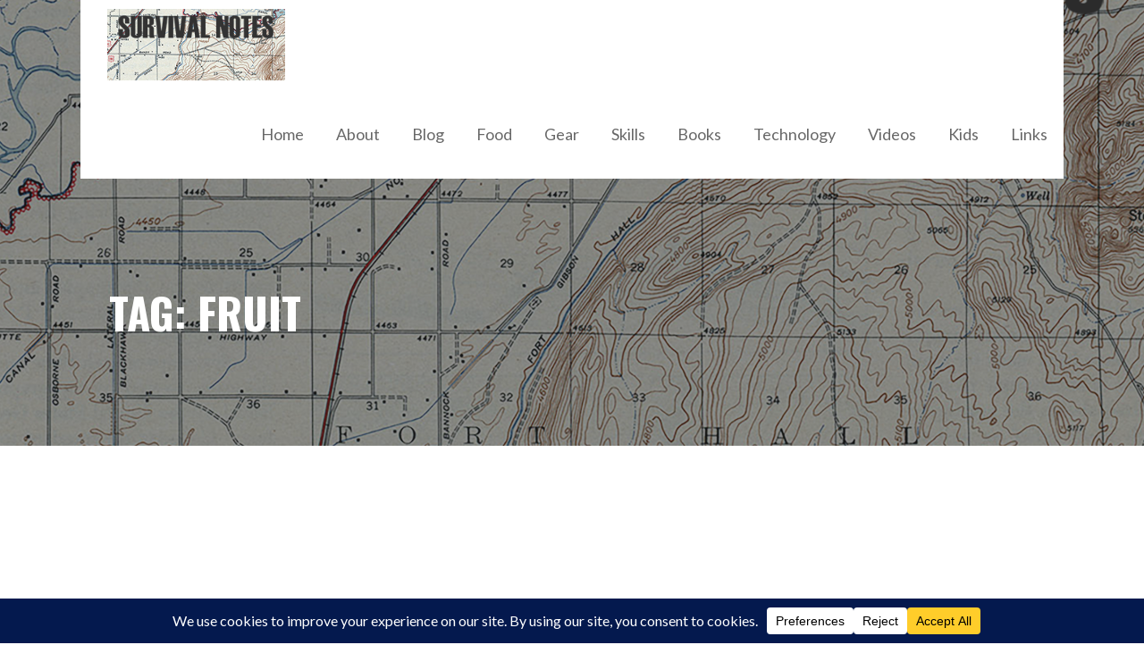

--- FILE ---
content_type: text/html; charset=utf-8
request_url: https://www.google.com/recaptcha/api2/aframe
body_size: 266
content:
<!DOCTYPE HTML><html><head><meta http-equiv="content-type" content="text/html; charset=UTF-8"></head><body><script nonce="ODyl2dV6zPhMaed4gRmgFQ">/** Anti-fraud and anti-abuse applications only. See google.com/recaptcha */ try{var clients={'sodar':'https://pagead2.googlesyndication.com/pagead/sodar?'};window.addEventListener("message",function(a){try{if(a.source===window.parent){var b=JSON.parse(a.data);var c=clients[b['id']];if(c){var d=document.createElement('img');d.src=c+b['params']+'&rc='+(localStorage.getItem("rc::a")?sessionStorage.getItem("rc::b"):"");window.document.body.appendChild(d);sessionStorage.setItem("rc::e",parseInt(sessionStorage.getItem("rc::e")||0)+1);localStorage.setItem("rc::h",'1769967797882');}}}catch(b){}});window.parent.postMessage("_grecaptcha_ready", "*");}catch(b){}</script></body></html>

--- FILE ---
content_type: text/javascript
request_url: https://survivalnotes.info/wp-content/cache/wpo-minify/1769200897/assets/wpo-minify-footer-8657198a.min.js
body_size: 21351
content:

(()=>{var e={799:()=>{window.WPConsent={displayChecks:[],checksPassed:!0,settingsHooks:[],settingsProcessed:!1,listeners:[],lastPreferences:null,registerListener:function(e){if(this.listeners.push(e),this.lastPreferences)try{e(this.lastPreferences)}catch(e){console.error("Error in WPConsent listener:",e)}},registerDisplayCheck:function(e){this.displayChecks.push(e),this.checksPassed=!1},registerSettingsHook:function(e){this.settingsHooks.push(e),this.settingsProcessed=!1},runDisplayChecks:function(){return 0===this.displayChecks.length?(this.checksPassed=!0,Promise.resolve()):Promise.all(this.displayChecks.map((e=>e()))).then((()=>(this.checksPassed=!0,Promise.resolve()))).catch((e=>(console.error("Error in WPConsent display check:",e),this.checksPassed=!0,Promise.resolve())))},runSettingsHooks:function(){return 0===this.settingsHooks.length?(this.settingsProcessed=!0,Promise.resolve()):Promise.all(this.settingsHooks.map((e=>e(window.wpconsent)))).then((()=>(this.settingsProcessed=!0,Promise.resolve()))).catch((e=>(console.error("Error in WPConsent settings hook:",e),this.settingsProcessed=!0,Promise.resolve())))},hooks:{beforeShowPreferences:[],afterShowPreferences:[],beforeHideBanner:[],afterHideBanner:[],beforeShowBanner:[],afterShowBanner:[],accordionToggled:[]},addHook:function(e,t){this.hooks[e]&&this.hooks[e].push(t)},runHooks:function(e,...t){this.hooks[e]&&this.hooks[e].length>0&&this.hooks[e].forEach((o=>{try{o(...t)}catch(t){console.error(`Error in WPConsent hook ${e}:`,t)}}))},showToast:function(e,t=2500){const o=this.shadowRoot.querySelector("#wpconsent-gpc-toast");if(!o)return;const n=o.querySelector(".wpconsent-toast-message");n&&e&&(n.textContent=e),o.style.display="block",setTimeout((()=>{o.classList.add("wpconsent-toast-visible")}),10);const s=()=>{o.classList.remove("wpconsent-toast-visible"),setTimeout((()=>{o.style.display="none"}),300)},c=setTimeout(s,t),r=o.querySelector(".wpconsent-toast-close");r&&(r.onclick=()=>{clearTimeout(c),s()})},highlightGPCOverride:function(){const e=this.shadowRoot.querySelector("#wpconsent-gpc-override-toggle-label"),t=this.shadowRoot.querySelector("#wpconsent-gpc-override-checkbox"),o=this.shadowRoot.querySelector("#wpconsent-gpc-override-container");e&&(e.classList.add("wpconsent-gpc-override-error"),e.classList.add("wpconsent-shake"),setTimeout((()=>{e.classList.remove("wpconsent-shake")}),300),t&&t.focus(),o&&setTimeout((()=>{o.scrollIntoView({behavior:"smooth",block:"center"})}),100),t&&t.addEventListener("change",(function(){t.checked&&e.classList.remove("wpconsent-gpc-override-error")}),{once:!0}))},acceptAll:function(){const e={};Array.isArray(wpconsent.slugs)&&wpconsent.slugs.forEach((t=>{e[t]=!0})),this.savePreferences(e),this.closePreferences()},checkGPC:function(){if(!wpconsent.respect_gpc||!0!==navigator.globalPrivacyControl)return;const e=this.getCookie("wpconsent_preferences");let t={};if(e)try{t=JSON.parse(e)}catch(e){console.error("WPConsent: Error parsing existing preferences:",e)}if(t.hasOwnProperty("respect_gpc"))return;const o={};if(wpconsent.slugs.forEach((e=>{const t=this.shadowRoot?.querySelector(`#wpconsent-preferences-modal input[type="checkbox"][id="cookie-service-${e}"]`);t&&t.disabled?o[e]=!0:o[e]=!1})),o.essential=!0,o.respect_gpc=!0,this.savePreferences(o,!0),!1!==wpconsent.gpc_toast_enabled){const e=wpconsent.gpc_toast_message||"GPC Signal Honored",t=wpconsent.gpc_toast_duration||1e4;this.showToast(e,t)}this.checksPassed=!1},savePreferences:function(e,t=!1){const o=this.getCookie("wpconsent_preferences");let n=!1,s=null;if(o)try{s=JSON.parse(o)}catch(e){console.error("WPConsent: Error parsing existing preferences:",e)}if(wpconsent.respect_gpc&&!t&&s){const t=!0===navigator.globalPrivacyControl,o=!0===s.respect_gpc;if(t&&o){const t=this.shadowRoot.querySelector("#wpconsent-gpc-override-checkbox");if(t&&!t.checked)return void this.highlightGPCOverride();e.respect_gpc=!1}}t||(s&&JSON.stringify(s)!==JSON.stringify(e)||wpconsent.default_allow&&Object.values(e).some((e=>!1===e)))&&(this.clearCookies(),n=!0),wpconsent.respect_gpc&&!t&&s&&s.hasOwnProperty("respect_gpc")&&(e.respect_gpc=!1),this.setCookie("wpconsent_preferences",JSON.stringify(e),wpconsent.consent_duration),this.hideBanner(),this.closePreferences(),this.unlockScripts(e),this.unlockIframes(e),this.showFloatingButtonIfEnabled(),this.updateWordPressConsent(e),window.dispatchEvent(new CustomEvent("wpconsent_consent_saved",{detail:e})),o&&window.dispatchEvent(new CustomEvent("wpconsent_consent_updated",{detail:e})),n&&(Object.defineProperty(document,"cookie",{get:function(){return""},set:function(e){}}),window.location.reload())},showPreferences:function(){const e=this.shadowRoot?.querySelector("#wpconsent-preferences-modal");if(e){e.style.display="flex",this.setupFocusTrap(e),this.runHooks("afterShowPreferences");const t=this.shadowRoot?.querySelector("#wpconsent-preferences-title");t&&setTimeout((()=>{t.focus({preventScroll:!0}),this.lastFocusedElement=t}),100);const o=this.getCookie("wpconsent_preferences");if(o)try{const e=JSON.parse(o);this.shadowRoot.querySelectorAll('#wpconsent-preferences-modal input[type="checkbox"]').forEach((t=>{let o=null;o=t.id.startsWith("cookie-category-")?t.id.replace("cookie-category-",""):t.id.startsWith("cookie-service-")?t.id.replace("cookie-service-",""):t.value,o&&o in e&&(t.checked=e[o])}));const t=this.shadowRoot.querySelector("#wpconsent-gpc-override-container");if(t){const o=!0===navigator.globalPrivacyControl,n=e&&!0===e.respect_gpc;t.style.display=o&&n?"block":"none"}}catch(e){console.error("Error parsing WPConsent preferences:",e)}}},closePreferences:function(){const e=this.shadowRoot?.querySelector("#wpconsent-preferences-modal");e&&(e.style.display="none",this.removeFocusTrap(),this.previouslyFocusedElement&&(this.previouslyFocusedElement.focus({preventScroll:!0}),this.previouslyFocusedElement=null))},showBanner:function(){if(!wpconsent.enable_consent_banner)return;const e=this.shadowRoot?.querySelector("#wpconsent-banner-holder");e&&(this.runHooks("beforeShowBanner"),e.classList.add("wpconsent-banner-visible"),this.updateButtonVisibility(wpconsent),this.setupFocusTrap(e),this.runHooks("afterShowBanner"))},hideBanner:function(){const e=this.shadowRoot?.querySelector("#wpconsent-banner-holder");e&&(this.runHooks("beforeHideBanner"),e.classList.remove("wpconsent-banner-visible"),this.removeFocusTrap(),this.previouslyFocusedElement&&(this.previouslyFocusedElement.focus({preventScroll:!0}),this.previouslyFocusedElement=null),this.runHooks("afterHideBanner"))},setCookie:function(e,t,o){let n="";if(o>0){const e=new Date;e.setTime(e.getTime()+24*o*60*60*1e3),n="expires="+e.toUTCString()+";"}const s=this.getCookieDomain();document.cookie=e+"="+t+";"+n+s+"path=/"},getCookieDomain:function(){return wpconsent.enable_shared_consent&&wpconsent.cookie_domain&&""!==wpconsent.cookie_domain?"domain="+(wpconsent.cookie_domain.startsWith(".")?wpconsent.cookie_domain:"."+wpconsent.cookie_domain)+";":""},getCookie:function(e){const t=`; ${document.cookie}`.split(`; ${e}=`);if(2===t.length)return t.pop().split(";").shift()},hasConsent:function(e){const t=this.getCookie("wpconsent_preferences");if(!t)return!1;try{const o=JSON.parse(t);return"essential"===e||!0===o[e]}catch(e){return console.error("Error parsing WPConsent preferences:",e),!1}},shouldUnlockContent:function(e,t,o){return"essential"===o||(wpconsent.manual_toggle_services?!(!t||void 0===e[t])&&e[t]:!0===e[o])},unlockScripts:function(e){this.lastPreferences=e,this.listeners&&this.listeners.length>0&&this.listeners.forEach((t=>{try{t(e)}catch(e){console.error("Error in WPConsent listener:",e)}})),document.querySelectorAll('script[type="text/plain"]').forEach((t=>{const o=t.getAttribute("data-wpconsent-category"),n=t.getAttribute("data-wpconsent-name");if(this.shouldUnlockContent(e,n,o)){const e=document.createElement("script");t.getAttributeNames().forEach((o=>{"type"!==o&&e.setAttribute(o,t.getAttribute(o))}));const o=t.getAttribute("data-wpconsent-src");o?e.src=o:e.text=t.text,t.parentNode.replaceChild(e,t)}})),document.dispatchEvent(new CustomEvent("wpconsent_consent_processed",{detail:e})),WPConsent.localGtag("set","developer_id.dMmRkYz",!0),WPConsent.localGtag("consent","update",{ad_storage:e.marketing?"granted":"denied",analytics_storage:e.statistics?"granted":"denied",ad_user_data:e.marketing?"granted":"denied",ad_personalization:e.marketing?"granted":"denied"}),window.dataLayer=window.dataLayer||[],window.dataLayer.push({event:"wpconsent_consent_processed",wpconsentPreferences:e})},unlockIframes:function(e){document.querySelectorAll("iframe[data-wpconsent-src]").forEach((t=>{const o=t.getAttribute("data-wpconsent-category"),n=t.getAttribute("data-wpconsent-name");if(this.shouldUnlockContent(e,n,o)){const e=t.getAttribute("data-wpconsent-src");e&&(t.src=e),t.removeAttribute("data-wpconsent-src"),t.removeAttribute("data-wpconsent-name"),t.removeAttribute("data-wpconsent-category")}})),document.querySelectorAll(".wpconsent-iframe-placeholder").forEach((t=>{const o=t.getAttribute("data-wpconsent-category"),n=t.getAttribute("data-wpconsent-name");if(this.shouldUnlockContent(e,n,o)){const e=t.querySelector(".wpconsent-iframe-thumbnail"),o=t.querySelector(".wpconsent-iframe-overlay-content");e&&e.remove(),o&&o.remove(),t.classList.remove("wpconsent-iframe-placeholder")}}))},init:function(){this.runSettingsHooks().then((()=>{this.initWordPress(),this.updateButtonVisibility(wpconsent);const e=document.getElementById("wpconsent-container"),t=document.getElementById("wpconsent-template");if(this.shadowRoot=e.shadowRoot,this.shadowRoot)this.runDisplayChecks().then((()=>{this.processBannerDisplay()}));else{this.shadowRoot=e.attachShadow({mode:"open"});const o=t.content.cloneNode(!0);this.shadowRoot.appendChild(o),t.remove(),this.initializeEventListeners(),this.initializeAccordions(),this.initializeKeyboardHandlers(),this.runDisplayChecks().then((()=>{this.loadExternalCSS(e).then((()=>{this.processBannerDisplay()}))}))}}))},processBannerDisplay:function(){this.checkGPC();const e=this.getCookie("wpconsent_preferences");if(e){let t={};try{if(t=JSON.parse(e),wpconsent.slugs&&Array.isArray(wpconsent.slugs)&&!wpconsent.slugs.every((e=>t.hasOwnProperty(e))))return this.setCookie("wpconsent_preferences","",-1),void(this.checksPassed&&this.showBanner());this.unlockScripts(t),this.unlockIframes(t)}catch(e){console.error("Error parsing WPConsent preferences:",e)}this.showFloatingButtonIfEnabled()}else if(this.checksPassed&&this.showBanner(),wpconsent.default_allow||!wpconsent.enable_script_blocking){const e={};wpconsent.slugs.forEach((t=>{e[t]=!0})),this.unlockScripts(e),this.unlockIframes(e)}window.dispatchEvent(new CustomEvent("wpconsent_banner_initialized"))},loadExternalCSS:function(e){return new Promise(((t,o)=>{try{const o=`${wpconsent.css_url}?ver=${wpconsent.css_version}`;fetch(o).then((e=>e.text())).then((o=>{const n=document.createElement("style");n.textContent=o,this.shadowRoot.appendChild(n),e.style.display="block",t()})).catch((e=>{console.error("Failed to load WPConsent styles:",e),t()}))}catch(e){console.error("Failed to load WPConsent styles:",e),t()}}))},initializeEventListeners:function(){this.shadowRoot.querySelectorAll(".wpconsent-accept-all").forEach((e=>e.addEventListener("click",(()=>this.acceptAll())))),this.shadowRoot.querySelectorAll(".wpconsent-cancel-cookies").forEach((e=>e.addEventListener("click",(()=>{const e={};wpconsent.slugs.forEach((t=>{const o=this.shadowRoot.querySelector(`#wpconsent-preferences-modal input[type="checkbox"][id="cookie-service-${t}"]`);o&&o.disabled?e[t]=!0:e[t]=!1})),e.essential=!0,this.savePreferences(e)})))),this.shadowRoot.querySelector("#wpconsent-banner-close")?.addEventListener("click",(()=>this.hideBanner())),this.shadowRoot.querySelector("#wpconsent-preferences-all")?.addEventListener("click",(()=>this.showPreferences()));const e=this.shadowRoot.querySelector("#wpconsent-consent-floating");e&&e.addEventListener("click",(()=>this.showPreferences())),this.initializeCheckboxListeners(),document.addEventListener("click",(e=>{const t=e.target.closest(".wpconsent-iframe-accept-button");if(t){const e=t.getAttribute("data-category"),o=t.closest(".wpconsent-iframe-placeholder"),n=o?.getAttribute("data-wpconsent-name");if(e){let t={};try{t=JSON.parse(this.getCookie("wpconsent_preferences")||"{}")}catch(e){console.error("Failed to parse wpconsent_preferences cookie:",e)}const o=!0===navigator.globalPrivacyControl,s=!0===t.respect_gpc;if(wpconsent.respect_gpc&&o&&s){this.showPreferences();const t=this.shadowRoot.querySelector(`#cookie-category-${e}`);if(t&&(t.checked=!0),n){const e=this.shadowRoot.querySelector(`#cookie-service-${n}`);e&&(e.checked=!0)}const o=this.shadowRoot.querySelector("#wpconsent-gpc-override-container");o&&(o.style.display="block"),this.highlightGPCOverride()}else{const o={...t,essential:!0,[e]:!0};n&&(o[n]=!0),this.savePreferences(o)}}}})),document.addEventListener("click",(e=>{e.target.closest(".wpconsent-open-preferences")&&(e.preventDefault(),this.showPreferences())})),this.shadowRoot.querySelector(".wpconsent-preferences-header-close")?.addEventListener("click",(()=>this.closePreferences())),this.shadowRoot.querySelector(".wpconsent-save-preferences")?.addEventListener("click",(()=>{const e=this.shadowRoot.querySelectorAll('#wpconsent-preferences-modal input[type="checkbox"]'),t=Array.from(e).filter((e=>e.checked)).map((e=>e.value)),o={};wpconsent.slugs.forEach((e=>{o[e]=t.includes(e)})),o.essential=!0,this.savePreferences(o)})),this.shadowRoot.querySelector(".wpconsent-close-preferences")?.addEventListener("click",(()=>this.closePreferences())),window.addEventListener("wpconsent_consent_saved",(function(e){if("function"!=typeof window.clarity)return;const t=e.detail;window.clarity("consentv2",{ad_Storage:t.marketing?"granted":"denied",analytics_Storage:t.statistics?"granted":"denied"})}))},localGtag:function(){window.dataLayer=window.dataLayer||[],function(){dataLayer.push(arguments)}.apply(window,arguments)},initializeCheckboxListeners:function(){this.shadowRoot.querySelectorAll('#wpconsent-preferences-modal input[type="checkbox"][id^="cookie-category-"]').forEach((e=>{e.addEventListener("change",(e=>{this.handleCategoryCheckboxChange(e.target)}))})),this.shadowRoot.querySelectorAll('#wpconsent-preferences-modal input[type="checkbox"][id^="cookie-service-"]').forEach((e=>{e.addEventListener("change",(e=>{this.handleServiceCheckboxChange(e.target)}))}))},handleCategoryCheckboxChange:function(e){const t=e.id.replace("cookie-category-","");this.shadowRoot.querySelectorAll('#wpconsent-preferences-modal input[type="checkbox"][id^="cookie-service-"]').forEach((o=>{o.closest(`.wpconsent-cookie-category-${t}`)&&(o.checked=e.checked)}))},handleServiceCheckboxChange:function(e){const t=e.closest(".wpconsent-cookie-category");if(!t)return;const o=t.querySelector('input[type="checkbox"][id^="cookie-category-"]');if(!o)return;const n=t.querySelectorAll('input[type="checkbox"][id^="cookie-service-"]');let s=!1;n.forEach((e=>{e.checked&&(s=!0)})),o.checked=s},initializeAccordions(){this.shadowRoot.querySelectorAll(".wpconsent-preferences-accordion-item").forEach((e=>{const t=e.querySelector(".wpconsent-preferences-accordion-header"),o=e.querySelector(".wpconsent-preferences-accordion-content");t&&o&&t.addEventListener("click",(t=>{t.target.closest(".wpconsent-preferences-checkbox-toggle")||this.toggleAccordion(e,o)}))}))},toggleAccordion(e,t){e.classList.contains("active");const o=e.parentElement,n=e.classList.contains("wpconsent-cookie-service"),s=e.classList.contains("wpconsent-cookie-category");s?o&&o.querySelectorAll(":scope > .wpconsent-preferences-accordion-item.wpconsent-cookie-category").forEach((t=>{if(t!==e){t.classList.remove("active");const e=t.querySelector(".wpconsent-preferences-accordion-toggle");e&&e.setAttribute("aria-expanded","false"),t.querySelectorAll(".wpconsent-cookie-service").forEach((e=>{e.classList.remove("active");const t=e.querySelector(".wpconsent-preferences-accordion-toggle");t&&t.setAttribute("aria-expanded","false"),this.runHooks("accordionToggled",{accordion:e,content:e.querySelector(".wpconsent-preferences-accordion-content"),isActive:!1,isService:!0,isCategory:!1})}))}})):n&&o&&o.querySelectorAll(":scope > .wpconsent-preferences-accordion-item.wpconsent-cookie-service").forEach((t=>{if(t!==e){t.classList.remove("active");const e=t.querySelector(".wpconsent-preferences-accordion-toggle");e&&e.setAttribute("aria-expanded","false"),this.runHooks("accordionToggled",{accordion:t,content:t.querySelector(".wpconsent-preferences-accordion-content"),isActive:!1,isService:!0,isCategory:!1})}})),e.classList.toggle("active");const c=e.querySelector(".wpconsent-preferences-accordion-toggle");if(c){const t=e.classList.contains("active");c.setAttribute("aria-expanded",t?"true":"false")}const r=e.classList.contains("active");this.runHooks("accordionToggled",{accordion:e,content:t,isActive:r,isService:n,isCategory:s})},initializeKeyboardHandlers:function(){document.addEventListener("keydown",(e=>{"Tab"===e.key?this.handleTabKey(e):"Escape"===e.key&&this.handleEscapeKey(e)}))},handleEscapeKey:function(e){const t=this.shadowRoot?.querySelector("#wpconsent-preferences-modal"),o=this.shadowRoot?.querySelector("#wpconsent-banner-holder");t&&"flex"===t.style.display?this.closePreferences():o&&o.classList.contains("wpconsent-banner-visible")&&this.hideBanner()},handleTabKey:function(e){const t=this.shadowRoot?.querySelector("#wpconsent-banner-holder"),o=this.shadowRoot?.querySelector("#wpconsent-preferences-modal"),n=t&&t.classList.contains("wpconsent-banner-visible"),s=o&&"flex"===o.style.display;if(!n&&!s)return;const c=s?o:t,r=this.getFocusableElements(c);if(0===r.length)return;e.preventDefault();const i=r[0],a=r[r.length-1];let l;this.lastFocusedElement&&r.includes(this.lastFocusedElement)?l=this.lastFocusedElement:(l=i,this.lastFocusedElement=l);const d=r.indexOf(l);let h;h=e.shiftKey?d<=0?a:r[d-1]:d>=r.length-1?i:r[d+1],h.focus({preventScroll:!0}),this.lastFocusedElement=h},setupFocusTrap:function(e){this.previouslyFocusedElement=document.activeElement,this.lastFocusedElement=null},removeFocusTrap:function(){this.lastFocusedElement=null},setInitialFocus:function(e){const t=this.getFocusableElements(e);t.length>0&&setTimeout((()=>{t[0].focus({preventScroll:!0}),this.lastFocusedElement=t[0]}),100)},getFocusableElements:function(e){return Array.from(e.querySelectorAll('button, [href], input, select, textarea, [tabindex]:not([tabindex="-1"])')).filter((t=>{let o=t;for(;o&&o!==e;){const e=window.getComputedStyle(o);if("none"===e.display||"hidden"===e.visibility||"0"===e.opacity||o.disabled||"true"===o.getAttribute("aria-hidden"))return!1;o=o.parentElement}return!0}))},isElementInContainer:function(e,t){return!(!e||!t)&&(t.shadowRoot?t.shadowRoot.contains(e):t.contains(e))},clearCookies:function(){for(var e=document.cookie.split("; "),t=0;t<e.length;t++)for(var o=window.location.hostname.split(".");o.length>0;){var n=encodeURIComponent(e[t].split(";")[0].split("=")[0])+"=; expires=Thu, 01-Jan-1970 00:00:01 GMT; domain="+o.join(".")+" ;path=",s=location.pathname.split("/");for(document.cookie=n+"/";s.length>0;)document.cookie=n+s.join("/"),s.pop();o.shift()}},initWordPress:function(){window.wp_consent_type=wpconsent.consent_type;let e=new CustomEvent("wp_consent_type_defined");document.dispatchEvent(e)},showFloatingButtonIfEnabled:function(){if(wpconsent.enable_consent_floating){const e=this.shadowRoot?.querySelector("#wpconsent-consent-floating");e&&(e.style.display="block")}},updateButtonVisibility:function(e){this.shadowRoot&&["accept","cancel","preferences"].forEach((t=>{const o=this.shadowRoot.querySelector(`#wpconsent-${t}-all`);o&&(e[`${t}_button_enabled`]?(o.classList.remove("wpconsent-button-disabled"),o.removeAttribute("data-disabled")):(o.classList.add("wpconsent-button-disabled"),o.setAttribute("data-disabled","true")))}))},updateWordPressConsent:function(e){"function"==typeof wp_set_consent&&(wp_set_consent("functional","allow"),wp_set_consent("preferences","allow"),wp_set_consent("statistics",e.statistics?"allow":"deny"),wp_set_consent("statistics-anonymous",e.statistics?"allow":"deny"),wp_set_consent("marketing",e.marketing?"allow":"deny"))}},document.addEventListener("DOMContentLoaded",(()=>WPConsent.init()))}},t={};function o(n){var s=t[n];if(void 0!==s)return s.exports;var c=t[n]={exports:{}};return e[n](c,c.exports,o),c.exports}o.n=e=>{var t=e&&e.__esModule?()=>e.default:()=>e;return o.d(t,{a:t}),t},o.d=(e,t)=>{for(var n in t)o.o(t,n)&&!o.o(e,n)&&Object.defineProperty(e,n,{enumerable:!0,get:t[n]})},o.o=(e,t)=>Object.prototype.hasOwnProperty.call(e,t),(()=>{"use strict";o(799)})()})();



!function(a){function b(){a(".hero").css("padding-top",a("#masthead").height())}a(document).ready(b),a(window).on("resize",b)}(jQuery);



!function(o){var e=!1,n=!1;function t(){n.add(e).toggleClass("open")}function a(e){e.preventDefault();var n=o(this).parent(".menu-item-has-children");n&&n.toggleClass("open")}o(document).ready(function(){e=o("#site-navigation"),n=o("#menu-toggle"),e&&n&&(n.on("click",t),e.find(".expand").on("click",a),o(document).on("wp-custom-header-video-loaded",function(){o(".site-header").addClass("video-header")}))})}(jQuery);


